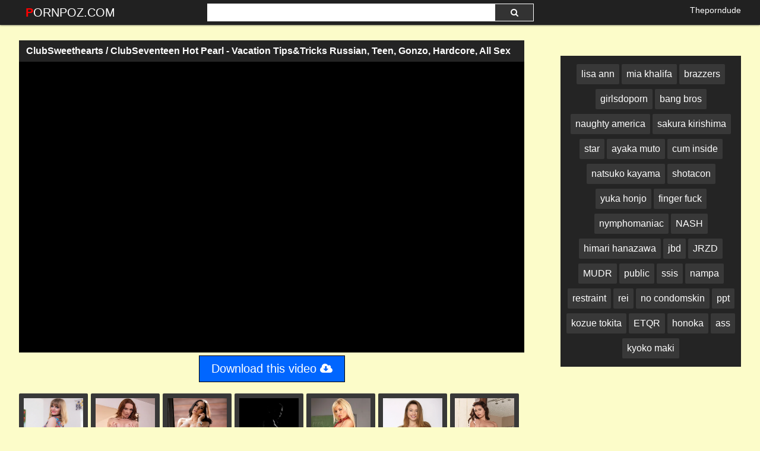

--- FILE ---
content_type: text/html; charset=UTF-8
request_url: https://pornpoz.com/watch/xM6pE5rPaZRnYRwGJ50kERo
body_size: 17720
content:
 <!DOCTYPE html>
<html prefix="og: http://ogp.me/ns# video: http://ogp.me/ns/video# ya: http://webmaster.yandex.ru/vocabularies/">
<head>
<meta charset="utf-8">
<title>ClubSweethearts / ClubSeventeen Hot Pearl - Vacation Tips&Tricks Russian, Teen, Gonzo, Hardcore, All Sex</title>
<meta property="og:locale" content="en_US" />
<link rel="shortcut icon" href="/favicon.png">
<meta property="og:site_name" content="PornPoz.com" />
<meta name="twitter:domain" content="PornPoz.com" />
<meta property="og:image" content="https://i.mycdn.me/getVideoPreview?id=2627045690074&idx=10&type=39&tkn=Jt-rPOGdBoFVeJWJDRTcMU_8U0c&fn=vid_w" />
<meta property="og:description" content="ClubSweethearts / ClubSeventeen Hot Pearl - Vacation Tips&Tricks Russian, Teen, Gonzo, Hardcore, All Sex Full HD 1080p" />
<meta name="description" content="ClubSweethearts / ClubSeventeen Hot Pearl - Vacation Tips&Tricks Russian, Teen, Gonzo, Hardcore, All Sex Full HD 1080p" />
<meta property="og:title" content="ClubSweethearts / ClubSeventeen Hot Pearl - Vacation Tips&Tricks Russian, Teen, Gonzo, Hardcore, All Sex">
<meta property="og:url" content="https://pornpoz.com/watch/xM6pE5rPaZRnYRwGJ50kERo" />
<meta property="og:video" content="https://pornpoz.com/watch/xM6pE5rPaZRnYRwGJ50kERo.mp4" />
<meta property="og:video:secure_url" content="https://pornpoz.com/watch/xM6pE5rPaZRnYRwGJ50kERo.mp4" />
<meta property="og:type" content="video.movie">
<meta property="og:video:type" content="text/html"/>
<meta property="og:video:width" content="1920">
<meta property="og:video:height" content="1080">
<meta property="video:duration" content="971"/>
<meta name="referrer" content="no-referrer-when-downgrade" />
<meta name="viewport" content="width=device-width, initial-scale=1">
<link rel="canonical" href="https://pornpoz.com/watch/xM6pE5rPaZRnYRwGJ50kERo">
<link rel="stylesheet" href="https://pornpoz.com/temp/22/css2.css?ver=1.8">
<link href="https://cdnjs.cloudflare.com/ajax/libs/font-awesome/4.7.0/css/font-awesome.css" rel="stylesheet" type="text/css" />
<script type="text/javascript" src="https://pornpoz.com/cdn/jquery-1.10.2.js"></script>
<script type="text/javascript" src="https://pornpoz.com/cdn/jquery-migrate-1.2.1.min.js"></script>
<style>
.butdown { padding:5px 0; text-align:center}
.butdown b, .butdown a{ display:inline-block; background:#06F; color:#FFF; padding:10px 20px; font-size: 1.4em; border: solid 1px #000}
.suggestions2 {
  background-color: #242424;
  padding:10px
}
.suggestions2 { margin-top:10px}
.suggestions2 a {
  display: inline-block;
  color: #FFF;
  margin: 4px 0;
  padding: 3px 5px;
  border-radius: 2px;
  background: #383838;
  font-size:16px;
  padding:8px;
}
.suggestions2 a:hover { background:#F90}
.suggestions3 { background:none; padding:0}
.suggestions3 div { float:left; margin-right:5px}
.suggestions3 div img { width:100px; display:inline-block; height:120px}
.suggestions3 div a { display:block; width:100px; white-space: nowrap;
  overflow: hidden;
  text-overflow: ellipsis}

.happy-footer-mobile,  .happy-footer, .happy-header-mobile, .happy-under-player { text-align:center}
.siteref { padding-top: 9px; }
@media only screen and (min-width : 750px) {
	.happy-footer-mobile, .happy-header-mobile { display:none}
	
}

@media only screen and (max-width : 750px) {
	.happy-footer { display:none}
.header100, .happy-sidebar { text-align:center}
}
</style>
</head>
<body class="more_thumbs">

<link itemprop="thumbnailUrl" href="https://i.mycdn.me/getVideoPreview?id=2627045690074&idx=10&type=39&tkn=Jt-rPOGdBoFVeJWJDRTcMU_8U0c&fn=vid_w"><meta itemprop="name" content="ClubSweethearts / ClubSeventeen Hot Pearl - Vacation Tips&Tricks Russian, Teen, Gonzo, Hardcore, All Sex" />
<meta itemprop="description" content="ClubSweethearts / ClubSeventeen Hot Pearl - Vacation Tips&Tricks Russian, Teen, Gonzo, Hardcore, All Sex Full HD 1080p" />

<div class="header">
	<div class="container">
		<div class="navbar">
			<div class="logo">
				<a class="h_btn" href="/">PornPoz.com</a>
			</div>
			<div class="search">
					<div class="s_form">
						<input id="intext" class="s_text" type="text" name="story" value="" required>
						<button id="searchsubmit" class="s_btn"><i class="icon-search fa fa-search"></i></button>
					</div>
			</div>
			<div class="menu">
				<a class="search_btn h_btn" href="#"><i class="icon-search fa fa-search"></i></a>
			</div>
                        <div class="siteref"><a target="_blank" href="https://theporndude.com" rel="nofollow" >Theporndude</a></div>
					</div>
	</div>
</div>
<div class="main">
    <div class="container">
    
     			<div class="happy-leadboard">
			<script>
(function(axcai){
var d = document,
    s = d.createElement('script'),
    l = d.scripts[d.scripts.length - 1];
s.settings = axcai || {};
s.src = "\/\/ancient-pipe.com\/b.XZVjsEdBGulP0RYnWPcL\/neKm\/9ZuzZkUzlLkPP\/TmYWzIOCT\/kV5_ORDBARtCN\/jlM\/5ZOwTqkb4JM\/Q_";
s.async = true;
s.referrerPolicy = 'no-referrer-when-downgrade';
l.parentNode.insertBefore(s, l);
})({})
</script>            </div>		
	 
    
<div class="iframvideo"><br><div class="video_info">
    <div class="h_info">
        <div class="l_info">
            <h1>ClubSweethearts / ClubSeventeen Hot Pearl - Vacation Tips&Tricks Russian, Teen, Gonzo, Hardcore, All Sex</h1>
        </div>
    </div>
</div><div class="video_player">
			<div id="player_box"><div id="loadmovies"></div>
						</div>         
		</div>
<div class="butdown"><b>Download</b></div>

<script type="text/javascript">
$(document).ready(function(){
    $.post("https://pornpoz.com/hash-pornpoz",  {"mix":"downvideo",num:'xM6pE5rPaZRnYRwGJ50kERo',"op":"down"}, function(result){
	$('.butdown').html(result);
	});			 
});
</script>
<div class="suggestions2 suggestions3">              
  <div><a href="https://pornpoz.com/video/jenny-diamond"><img src="https://i.imgur.com/Uqi61FS.jpg" data-src="https://i1.wp.com/image-service-ht.project1content.com/0f5/6b2/9ce/a03/4fd/f93/4aa/70c/603/080/fa/model/profile_001.jpg?width=200&aspectRatio=3x4" class="lazyload" /></a><a href="https://pornpoz.com/video/jenny-diamond">jenny diamond</a></div><div><a href="https://pornpoz.com/video/kassondra-raine"><img src="https://i.imgur.com/Uqi61FS.jpg" data-src="https://i0.wp.com/image-service-ht.project1content.com/3ab/806/be9/c4d/4ee/fae/ad2/9bf/663/46d/c7/model/profile_001.jpg?width=200&aspectRatio=3x4" class="lazyload" /></a><a href="https://pornpoz.com/video/kassondra-raine">kassondra raine</a></div><div><a href="https://pornpoz.com/video/tia-cyrus"><img src="https://i.imgur.com/Uqi61FS.jpg" data-src="https://i0.wp.com/image-service-ht.project1content.com/634/5aa/94a/f75/49f/e90/c9a/3a4/868/bbd/23/model/profile_001.jpg?width=200&aspectRatio=3x4" class="lazyload" /></a><a href="https://pornpoz.com/video/tia-cyrus">tia cyrus</a></div><div><a href="https://pornpoz.com/video/kelly-surfer"><img src="https://i.imgur.com/Uqi61FS.jpg" data-src="https://i1.wp.com/image-service-ht.project1content.com/f27/f8e/bb8/edc/42b/0b8/a27/bb5/042/a02/87/model/profile_001.jpg?width=200&aspectRatio=3x4" class="lazyload" /></a><a href="https://pornpoz.com/video/kelly-surfer">kelly surfer</a></div><div><a href="https://pornpoz.com/video/donna-bell"><img src="https://i.imgur.com/Uqi61FS.jpg" data-src="https://i0.wp.com/image-service-ht.project1content.com/abd/0ce/065/d67/4c6/c9d/1e2/660/9e3/f42/50/model/profile_001.jpg?width=200&aspectRatio=3x4" class="lazyload" /></a><a href="https://pornpoz.com/video/donna-bell">donna bell</a></div><div><a href="https://pornpoz.com/video/taylor-sands"><img src="https://i.imgur.com/Uqi61FS.jpg" data-src="https://i0.wp.com/image-service-ht.project1content.com/51d/77a/11d/0af/445/1aa/fc2/87a/4b0/67d/61/model/profile_001.jpg?width=200&aspectRatio=3x4" class="lazyload" /></a><a href="https://pornpoz.com/video/taylor-sands">taylor sands</a></div><div><a href="https://pornpoz.com/video/blair-summers"><img src="https://i.imgur.com/Uqi61FS.jpg" data-src="https://i1.wp.com/image-service-ht.project1content.com/567/188/4dd/ed5/4ab/28a/fa5/df3/9f8/166/86/model/profile_001.jpg?width=200&aspectRatio=3x4" class="lazyload" /></a><a href="https://pornpoz.com/video/blair-summers">blair summers</a></div><div><a href="https://pornpoz.com/video/candy-alexa"><img src="https://i.imgur.com/Uqi61FS.jpg" data-src="https://i0.wp.com/image-service-ht.project1content.com/3a3/7af/3a4/2c2/48c/5ac/841/13a/ff9/907/8b/model/profile_001.jpg?width=200&aspectRatio=3x4" class="lazyload" /></a><a href="https://pornpoz.com/video/candy-alexa">candy alexa</a></div>
<div class="clear"></div>
			</div>        
   <div class="clear"></div>     
        </div>
<div class="adsvid">
<script>
(function(gulq){
var d = document,
    s = d.createElement('script'),
    l = d.scripts[d.scripts.length - 1];
s.settings = gulq || {};
s.src = "\/\/ancient-pipe.com\/bXXNVDsJd.GBli0LYcW\/cK\/zePmq9XucZ\/UZllknPbTdYV1\/M\/DFM_2pO\/DBYEtiNLjgUJweMVz-YK4LNTwK";
s.async = true;
s.referrerPolicy = 'no-referrer-when-downgrade';
l.parentNode.insertBefore(s, l);
})({})
</script> <br>
 
 <div class="suggestions2">
				<a href="/video/lisa-ann">lisa ann</a>
				<a href="/video/mia-khalifa">mia khalifa</a>
				<a href="/video/brazzers">brazzers</a>
                <a href="/video/girlsdoporn">girlsdoporn</a>
                <a href="/video/bangbros">bang bros</a>
                <a href="/video/naughty-america">naughty america</a>
                
                <a href="https://pornpoz.com/video/sakura-kirishima">sakura kirishima</a> <a href="https://pornpoz.com/video/star">star</a> <a href="https://pornpoz.com/video/ayaka-muto">ayaka muto</a> <a href="https://pornpoz.com/video/cum-inside">cum inside</a> <a href="https://pornpoz.com/video/natsuko-kayama">natsuko kayama</a> <a href="https://pornpoz.com/video/shotacon">shotacon</a> <a href="https://pornpoz.com/video/yuka-honjo">yuka honjo</a> <a href="https://pornpoz.com/video/finger-fuck">finger fuck</a> <a href="https://pornpoz.com/video/nymphomaniac">nymphomaniac</a> <a href="https://pornpoz.com/video/nash">NASH</a> <a href="https://pornpoz.com/video/himari-hanazawa">himari hanazawa</a> <a href="https://pornpoz.com/video/jbd">jbd</a> <a href="https://pornpoz.com/video/jrzd">JRZD</a> <a href="https://pornpoz.com/video/mudr">MUDR</a> <a href="https://pornpoz.com/video/public">public</a> <a href="https://pornpoz.com/video/ssis">ssis</a> <a href="https://pornpoz.com/video/nampa">nampa</a> <a href="https://pornpoz.com/video/restraint">restraint</a> <a href="https://pornpoz.com/video/rei">rei</a> <a href="https://pornpoz.com/video/no-condomskin">no condomskin</a> <a href="https://pornpoz.com/video/ppt">ppt</a> <a href="https://pornpoz.com/video/kozue-tokita">kozue tokita</a> <a href="https://pornpoz.com/video/etqr">ETQR</a> <a href="https://pornpoz.com/video/honoka">honoka</a> <a href="https://pornpoz.com/video/ass">ass</a> <a href="https://pornpoz.com/video/kyoko-maki">kyoko maki</a> 			</div>
 </div>
<div class="clear"></div>
            
<div class="c_title"><i class="fa fa-video-camera" aria-hidden="true"></i> Related <span>videos</span></div>
<div class="box">
<div class="list_videos" id="list_videos">
<div class="item">
<a href="/watch/xgRPorab7Z6Z2WO73KYAkWG">
	<div class="i_img">
		<img src="https://i.imgur.com/7WU1qxN.png" data-src="https://i.mycdn.me/getVideoPreview?id=8956911356552&idx=8&type=39&tkn=B9ktzLNR7FxuC0fUHRo4c0PGNm0&fn=vid_l" class="lazyload" alt="NikitaBellucci 21Sextury - anal minet superminet AssholeFever, French Annals of Lovemaking (Anal Swallow Gagging)">
<i class="hd_mark">1080p</i>
		<div class="m_time"><i class="fa fa-clock-o"></i> 29:16</div>
	</div>
	<div class="i_info">
		<div class="title">NikitaBellucci 21Sextury - anal minet superminet AssholeFever, French Annals of Lovemaking (Anal Swallow Gagging)</div>
	</div>
</a>
</div>
<div class="item">
<a href="/watch/xGd6N3K14ERQrWZnob9wqWO">
	<div class="i_img">
		<img src="https://i.imgur.com/7WU1qxN.png" data-src="https://i.mycdn.me/getVideoPreview?id=869444291182&idx=1&type=39&tkn=5a0S1usIif85HQ0tduee05aX7Mo&fn=vid_l" class="lazyload" alt="Kitty Jane, Candy Waist - Sexy Duet - 21Sextury">
<i class="hd_mark">720p</i>
		<div class="m_time"><i class="fa fa-clock-o"></i> 22:15</div>
	</div>
	<div class="i_info">
		<div class="title">Kitty Jane, Candy Waist - Sexy Duet - 21Sextury</div>
	</div>
</a>
</div>
<div class="item">
<a href="/watch/x0oRrvadpZR3N6j8J2looDe">
	<div class="i_img">
		<img src="https://i.imgur.com/7WU1qxN.png" data-src="https://sun9-44.userapi.com/c633224/v633224395/35111/4KULStCx_P0.jpg" class="lazyload" alt="21Sextury_ Aletta Ocean">
<i class="hd_mark">720p</i>
		<div class="m_time"><i class="fa fa-clock-o"></i> 23:59</div>
	</div>
	<div class="i_info">
		<div class="title">21Sextury_ Aletta Ocean</div>
	</div>
</a>
</div>
<div class="item">
<a href="/watch/yPRY2kpVmDrkDGELylpK61">
	<div class="i_img">
		<img src="https://i.imgur.com/7WU1qxN.png" data-src="https://i.mycdn.me/getVideoPreview?id=711018744386&idx=1&type=39&tkn=lWFeXeHK5PQSifE4H9kiJAN5lTc&fn=vid_l" class="lazyload" alt="21Sextury - Henessy - All Hail For Henessy (HD 1080p)">
<i class="hd_mark">720p</i>
		<div class="m_time"><i class="fa fa-clock-o"></i> 25:18</div>
	</div>
	<div class="i_info">
		<div class="title">21Sextury - Henessy - All Hail For Henessy (HD 1080p)</div>
	</div>
</a>
</div>
<div class="item">
<a href="/watch/xer6VNozjr6mpDndmd1bE6B">
	<div class="i_img">
		<img src="https://i.imgur.com/7WU1qxN.png" data-src="https://i.mycdn.me/getVideoPreview?id=890339789552&idx=6&type=39&tkn=1EGTz2hFfMzClFMWQU6FzC7zv4A&fn=vid_l" class="lazyload" alt="21Naturals.com-21Sextury.com- Layla Sin - Joyful Life (2015) HD">
<i class="hd_mark">720p</i>
		<div class="m_time"><i class="fa fa-clock-o"></i> 20:11</div>
	</div>
	<div class="i_info">
		<div class="title">21Naturals.com-21Sextury.com- Layla Sin - Joyful Life (2015) HD</div>
	</div>
</a>
</div>
<div class="item">
<a href="/watch/xjWBbyBa8wWeoRrZ8G344R3">
	<div class="i_img">
		<img src="https://i.imgur.com/7WU1qxN.png" data-src="https://i.mycdn.me/getVideoPreview?id=6703157086832&idx=1&type=39&tkn=5i3I-81uQTBDXmw6g_CEa7O-hds&fn=vid_l" class="lazyload" alt="[21Sextury] Leya Desantis - Gifts For Her">
<i class="hd_mark">1080p</i>
		<div class="m_time"><i class="fa fa-clock-o"></i> 36:01</div>
	</div>
	<div class="i_info">
		<div class="title">[21Sextury] Leya Desantis - Gifts For Her</div>
	</div>
</a>
</div>
<div class="item">
<a href="/watch/oR0JgkOLOW5oW0JlNlNKR5">
	<div class="i_img">
		<img src="https://i.imgur.com/7WU1qxN.png" data-src="https://i.mycdn.me/getVideoPreview?id=757025737227&idx=0&type=39&tkn=1CsdF9Gii6zy6R01CBWkrXn5ni0&fn=vid_l" class="lazyload" alt="21Sextury - Chelsey Lanette - Windmills, Tulips... DP">
<i class="hd_mark">720p</i>
		<div class="m_time"><i class="fa fa-clock-o"></i> 31:15</div>
	</div>
	<div class="i_info">
		<div class="title">21Sextury - Chelsey Lanette - Windmills, Tulips... DP</div>
	</div>
</a>
</div>
<div class="item">
<a href="/watch/xgRPorab7Z6ZMDAJ8wqZKWZ">
	<div class="i_img">
		<img src="https://i.imgur.com/7WU1qxN.png" data-src="https://i.mycdn.me/getVideoPreview?id=6330517883575&idx=5&type=39&tkn=jiMxRicBk6CqWOYttBPjXxJ7KDw&fn=vid_l" class="lazyload" alt="NikitaBellucci 21Sextury - anal WMW minet AllSex DPFanatics, Nikitas DP Fantasy (Swallow)">
<i class="hd_mark">1080p</i>
		<div class="m_time"><i class="fa fa-clock-o"></i> 34:10</div>
	</div>
	<div class="i_info">
		<div class="title">NikitaBellucci 21Sextury - anal WMW minet AllSex DPFanatics, Nikitas DP Fantasy (Swallow)</div>
	</div>
</a>
</div>
<div class="item">
<a href="/watch/x4OD191rlLD3LRov9bMZ76A">
	<div class="i_img">
		<img src="https://i.imgur.com/7WU1qxN.png" data-src="https://i.mycdn.me/getVideoPreview?id=808038697704&idx=12&type=39&tkn=bLvVed6hTebbSZmLR-qw0QkSDY8&fn=vid_l" class="lazyload" alt="21Sextury - Lily Lamour">
<i class="hd_mark">720p</i>
		<div class="m_time"><i class="fa fa-clock-o"></i> 29:52</div>
	</div>
	<div class="i_info">
		<div class="title">21Sextury - Lily Lamour</div>
	</div>
</a>
</div>
<div class="item">
<a href="/watch/xPGDarNgrBW9N69k7JdBpDO">
	<div class="i_img">
		<img src="https://i.imgur.com/7WU1qxN.png" data-src="https://i.mycdn.me/getVideoPreview?id=7286424079020&idx=3&type=39&tkn=2iqSbVl0kBDcWhbEdtNZEQaVpKQ&fn=vid_l" class="lazyload" alt="21Sextury AssHoleFever - Bailee">
<i class="hd_mark">720p</i>
		<div class="m_time"><i class="fa fa-clock-o"></i> 22:55</div>
	</div>
	<div class="i_info">
		<div class="title">21Sextury AssHoleFever - Bailee</div>
	</div>
</a>
</div>
<div class="item">
<a href="/watch/jRBe2obZK6e2WOoVewZ5WG">
	<div class="i_img">
		<img src="https://i.imgur.com/7WU1qxN.png" data-src="https://i.mycdn.me/getVideoPreview?id=7110513658396&idx=2&type=39&tkn=usrVOhWy7DTbmX3vW6-nLe2Di1U&fn=vid_l" class="lazyload" alt="Kitty Jane, Aika - FF [ClubSandy-21Sextury] [720]">
<i class="hd_mark">720p</i>
		<div class="m_time"><i class="fa fa-clock-o"></i> 24:27</div>
	</div>
	<div class="i_info">
		<div class="title">Kitty Jane, Aika - FF [ClubSandy-21Sextury] [720]</div>
	</div>
</a>
</div>
<div class="item">
<a href="/watch/x0oRrBdjjYR3YWwl3ZzkY6o">
	<div class="i_img">
		<img src="https://i.imgur.com/7WU1qxN.png" data-src="https://i.mycdn.me/getVideoPreview?id=7454519331407&idx=1&type=39&tkn=O2zMt48J_yZxvl_DtCxeTCAunqk&fn=vid_l" class="lazyload" alt="21sextury: Donna Bell - Anal Date">
<i class="hd_mark">720p</i>
		<div class="m_time"><i class="fa fa-clock-o"></i> 20:32</div>
	</div>
	<div class="i_info">
		<div class="title">21sextury: Donna Bell - Anal Date</div>
	</div>
</a>
</div>
<div class="item">
<a href="/watch/xyPWYMNAneWrrW40qnnazWB">
	<div class="i_img">
		<img src="https://i.imgur.com/7WU1qxN.png" data-src="https://i.mycdn.me/getVideoPreview?id=720493415165&idx=8&type=39&tkn=Qimx6OHUlnLMXKvNM_KVqixN0dM&fn=vid_l" class="lazyload" alt="21sextury - Sandy Egerhazi - Pin-up Craze">
<i class="hd_mark">720p</i>
		<div class="m_time"><i class="fa fa-clock-o"></i> 15:51</div>
	</div>
	<div class="i_info">
		<div class="title">21sextury - Sandy Egerhazi - Pin-up Craze</div>
	</div>
</a>
</div>
<div class="item">
<a href="/watch/r6VQL1E3dWmGDabe248GW9">
	<div class="i_img">
		<img src="https://i.imgur.com/7WU1qxN.png" data-src="https://i.mycdn.me/getVideoPreview?id=6965971454593&idx=11&type=39&tkn=oasiSAEkFn6_T7SewxuBwUC__Vs&fn=vid_l" class="lazyload" alt="21Sextury - Zafira, Chintia Doll (aka Cinthia Doll)">
<i class="hd_mark">720p</i>
		<div class="m_time"><i class="fa fa-clock-o"></i> 23:03</div>
	</div>
	<div class="i_info">
		<div class="title">21Sextury - Zafira, Chintia Doll (aka Cinthia Doll)</div>
	</div>
</a>
</div>
<div class="item">
<a href="/watch/x7M6pJjPZdDnLDkM7M0rd6v">
	<div class="i_img">
		<img src="https://i.imgur.com/7WU1qxN.png" data-src="https://i.mycdn.me/getVideoPreview?id=7310827457234&idx=10&type=39&tkn=7briN5uPW8xxZuzd_8ui1RyeAas&fn=vid_l" class="lazyload" alt="21Sextury - Alexis Brill">
<i class="hd_mark">720p</i>
		<div class="m_time"><i class="fa fa-clock-o"></i> 18:26</div>
	</div>
	<div class="i_info">
		<div class="title">21Sextury - Alexis Brill</div>
	</div>
</a>
</div>
<div class="item">
<a href="/watch/xM2WO5kpvgRGYWwlpEegK6o">
	<div class="i_img">
		<img src="https://i.imgur.com/7WU1qxN.png" data-src="https://sun9-66.userapi.com/c625421/v625421488/31983/yJezdG4gW7w.jpg" class="lazyload" alt="Порно.Sex.21Sextury Angelica Heart http: vk.com/porn__industry">
<i class="hd_mark">720p</i>
		<div class="m_time"><i class="fa fa-clock-o"></i> 26:04</div>
	</div>
	<div class="i_info">
		<div class="title">Порно.Sex.21Sextury Angelica Heart http: vk.com/porn__industry</div>
	</div>
</a>
</div>
<div class="item">
<a href="/watch/x2N69ParYwWO2WbkG2Jre6a">
	<div class="i_img">
		<img src="https://i.imgur.com/7WU1qxN.png" data-src="https://i.mycdn.me/getVideoPreview?id=691729533602&idx=2&type=39&tkn=JtpPJKKmfkNVAQZaUIQSMzK4_rY&fn=vid_l" class="lazyload" alt="21Sextury - Chloe Delaure - Go-goo">
<i class="hd_mark">720p</i>
		<div class="m_time"><i class="fa fa-clock-o"></i> 25:49</div>
	</div>
	<div class="i_info">
		<div class="title">21Sextury - Chloe Delaure - Go-goo</div>
	</div>
</a>
</div>
<div class="item">
<a href="/watch/gRPodBwAo6ZdDNlQ0d8k6Q">
	<div class="i_img">
		<img src="https://i.imgur.com/7WU1qxN.png" data-src="https://i.mycdn.me/getVideoPreview?id=7309831178807&idx=2&type=39&tkn=zn4ie7eWcKqPamN73XG6oTUec9g&fn=vid_l" class="lazyload" alt="21SEXTURY">
<i class="hd_mark">720p</i>
		<div class="m_time"><i class="fa fa-clock-o"></i> 18:11</div>
	</div>
	<div class="i_info">
		<div class="title">21SEXTURY</div>
	</div>
</a>
</div>
<div class="item">
<a href="/watch/xdRJLBQyBOWNrRZqBbqq36O">
	<div class="i_img">
		<img src="https://i.imgur.com/7WU1qxN.png" data-src="https://sun9-57.userapi.com/h1BzLAz0qT-f_PY7aWJAqL1Ic7lBZCU3q_FvKg/4mrOImEjnwU.jpg" class="lazyload" alt="Alyssa Reece - Office Affair [21Sextury] (1080p, Anal, Blowjob, Deepthroat, Big Dick, Cumshot, Fingering, Brunette, New Porn)">
<i class="hd_mark">1080p</i>
		<div class="m_time"><i class="fa fa-clock-o"></i> 20:28</div>
	</div>
	<div class="i_info">
		<div class="title">Alyssa Reece - Office Affair [21Sextury] (1080p, Anal, Blowjob, Deepthroat, Big Dick, Cumshot, Fingering, Brunette, New Porn)</div>
	</div>
</a>
</div>
<div class="item">
<a href="/watch/x9ARK5E3QEWVOR55lYaJzRl">
	<div class="i_img">
		<img src="https://i.imgur.com/7WU1qxN.png" data-src="https://i.mycdn.me/getVideoPreview?id=6921434958587&idx=6&type=39&tkn=U85_YAJLEOdVp7xULpnOQqWXaKk&fn=vid_l" class="lazyload" alt="[ClubSandy.com / 21Sextury.com] Breanne Benson (Kinky Appetizer / v100972) [16.09.2012 г., Masturbation, Natural Tits, 720p]">
<i class="hd_mark">720p</i>
		<div class="m_time"><i class="fa fa-clock-o"></i> 15:31</div>
	</div>
	<div class="i_info">
		<div class="title">[ClubSandy.com / 21Sextury.com] Breanne Benson (Kinky Appetizer / v100972) [16.09.2012 г., Masturbation, Natural Tits, 720p]</div>
	</div>
</a>
</div>
<div class="item">
<a href="/watch/xdWJLgLmdeRNL6qZdeZ0YRz">
	<div class="i_img">
		<img src="https://i.imgur.com/7WU1qxN.png" data-src="https://sun9-87.userapi.com/c841438/v841438192/2e0bd/Z_O7t4JBfeg.jpg" class="lazyload" alt="Cecilia Scott [21Sextury_Fuck_Anal_Porn_Ass_Blowjob_Tits_Milf_Sex_Booty_Brazzers_Babes_Boobs_Cumshot_Handjob_Skeet]">
<i class="hd_mark">720p</i>
		<div class="m_time"><i class="fa fa-clock-o"></i> 27:27</div>
	</div>
	<div class="i_info">
		<div class="title">Cecilia Scott [21Sextury_Fuck_Anal_Porn_Ass_Blowjob_Tits_Milf_Sex_Booty_Brazzers_Babes_Boobs_Cumshot_Handjob_Skeet]</div>
	</div>
</a>
</div>
<div class="item">
<a href="/watch/xr6VQ0GOdAWmrR4k4ZwOP6B">
	<div class="i_img">
		<img src="https://i.imgur.com/7WU1qxN.png" data-src="https://sun9-70.userapi.com/rPGDHwaD-JvFvWsJHg1usNKK222_xF1d2tVGKQ/V491SlirFtQ.jpg" class="lazyload" alt="21Sextury Monster Cocks Vs. Horny Petites COMP">
<i class="hd_mark">1080p</i>
		<div class="m_time"><i class="fa fa-clock-o"></i> 30:32</div>
	</div>
	<div class="i_info">
		<div class="title">21Sextury Monster Cocks Vs. Horny Petites COMP</div>
	</div>
</a>
</div>
<div class="item">
<a href="/watch/xkLDqGkkmO6z96zOPpnr3RJ">
	<div class="i_img">
		<img src="https://i.imgur.com/7WU1qxN.png" data-src="https://i.mycdn.me/getVideoPreview?id=719580170851&idx=0&type=39&tkn=9Ka9dLWa-taGZi9uQoWa4ruucTY&fn=vid_l" class="lazyload" alt="21Sextury - Blue Angel & Yoha - Fun With Yoha">
<i class="hd_mark">720p</i>
		<div class="m_time"><i class="fa fa-clock-o"></i> 23:42</div>
	</div>
	<div class="i_info">
		<div class="title">21Sextury - Blue Angel & Yoha - Fun With Yoha</div>
	</div>
</a>
</div>
<div class="item">
<a href="/watch/OW558nbpGWlMDpE7EwYkWn">
	<div class="i_img">
		<img src="https://i.imgur.com/7WU1qxN.png" data-src="https://i.mycdn.me/getVideoPreview?id=1075165727378&idx=8&type=39&tkn=aNR2ZGC09FDrGyyGZUgX2VxXtBI&fn=vid_l" class="lazyload" alt="21sextury_foot fetish">
<i class="hd_mark">720p</i>
		<div class="m_time"><i class="fa fa-clock-o"></i> 35:05</div>
	</div>
	<div class="i_info">
		<div class="title">21sextury_foot fetish</div>
	</div>
</a>
</div>
<div class="item">
<a href="/watch/PRYOrpoN4WrLRov9jjZ96A">
	<div class="i_img">
		<img src="https://i.imgur.com/7WU1qxN.png" data-src="https://i.mycdn.me/getVideoPreview?id=738995997350&idx=7&type=39&tkn=dcSbIvAt-YwKyMF8JzsbDNvQL54&fn=vid_l" class="lazyload" alt="21Sextury - Sandy, Jayden Jaymes, Kendall Karson(720)">
<i class="hd_mark">720p</i>
		<div class="m_time"><i class="fa fa-clock-o"></i> 19:22</div>
	</div>
	<div class="i_info">
		<div class="title">21Sextury - Sandy, Jayden Jaymes, Kendall Karson(720)</div>
	</div>
</a>
</div>
<div class="item">
<a href="/watch/xnkWe8AoPKD9oW8JqPKOYRb">
	<div class="i_img">
		<img src="https://i.imgur.com/7WU1qxN.png" data-src="https://i.mycdn.me/getVideoPreview?id=8701727935068&idx=15&type=39&tkn=m4zUk4j6zYnL5qZg_v4MLJATrVI&fn=vid_l" class="lazyload" alt="21Sextury - Puma Swede (Secrets under the shower) (2012) HD 1080p">
<i class="hd_mark">720p</i>
		<div class="m_time"><i class="fa fa-clock-o"></i> 20:51</div>
	</div>
	<div class="i_info">
		<div class="title">21Sextury - Puma Swede (Secrets under the shower) (2012) HD 1080p</div>
	</div>
</a>
</div>
<div class="item">
<a href="/watch/xgRPorab7Z6ZoRrZ8Gnq4R3">
	<div class="i_img">
		<img src="https://i.imgur.com/7WU1qxN.png" data-src="https://i.mycdn.me/getVideoPreview?id=9303227828910&idx=6&type=39&tkn=SBwKyjhDmcztUTcpRlAJxrQa9DE&fn=vid_l" class="lazyload" alt="NikitaBellucci 21Sextury - anal WMW minet AllSex 2015.11.10 - - DPFanatics, The Moment She Dreamed About (DP Swallow)">
<i class="hd_mark">1080p</i>
		<div class="m_time"><i class="fa fa-clock-o"></i> 34:10</div>
	</div>
	<div class="i_info">
		<div class="title">NikitaBellucci 21Sextury - anal WMW minet AllSex 2015.11.10 - - DPFanatics, The Moment She Dreamed About (DP Swallow)</div>
	</div>
</a>
</div>
<div class="item">
<a href="/watch/kReZdEKpKD9oR0Jl2KYNW5">
	<div class="i_img">
		<img src="https://i.imgur.com/7WU1qxN.png" data-src="https://i.mycdn.me/getVideoPreview?id=6966100953729&idx=4&type=39&tkn=m609C5EHSaHyydYTqLU80EAFJH8&fn=vid_l" class="lazyload" alt="21Sextury - Jayden Jaymes">
<i class="hd_mark">720p</i>
		<div class="m_time"><i class="fa fa-clock-o"></i> 25:11</div>
	</div>
	<div class="i_info">
		<div class="title">21Sextury - Jayden Jaymes</div>
	</div>
</a>
</div>
<div class="item">
<a href="/watch/xnkWe8AoPKD9kDGEYVBbJ61">
	<div class="i_img">
		<img src="https://i.imgur.com/7WU1qxN.png" data-src="https://i.mycdn.me/getVideoPreview?id=1028949805688&idx=11&type=39&tkn=_inwacxHOVLPN4BOsNtDf0Vq3uw&fn=vid_l" class="lazyload" alt="21Sextury / Cutiesgalore - Daysie (v71118 / 09.07.10)">
<i class="hd_mark">720p</i>
		<div class="m_time"><i class="fa fa-clock-o"></i> 21:47</div>
	</div>
	<div class="i_info">
		<div class="title">21Sextury / Cutiesgalore - Daysie (v71118 / 09.07.10)</div>
	</div>
</a>
</div>
<div class="item">
<a href="/watch/xdWJLgLmdeRN9DzwdQwkvWJ">
	<div class="i_img">
		<img src="https://i.imgur.com/7WU1qxN.png" data-src="https://sun9-21.userapi.com/c840328/v840328284/1f1c9/mV6XMWGcTC4.jpg" class="lazyload" alt="Helena Valentine [21Sextury_Fuck_Anal_Porn_Ass_Blowjob_Tits_Milf_Sex_Booty_Brazzers_Babes_Boobs_Cumshot_Handjob_Skeet]">
<i class="hd_mark">720p</i>
		<div class="m_time"><i class="fa fa-clock-o"></i> 25:33</div>
	</div>
	<div class="i_info">
		<div class="title">Helena Valentine [21Sextury_Fuck_Anal_Porn_Ass_Blowjob_Tits_Milf_Sex_Booty_Brazzers_Babes_Boobs_Cumshot_Handjob_Skeet]</div>
	</div>
</a>
</div>
<div class="item">
<a href="/watch/rLDkq1z9Q6v2Rbkglqb7Da">
	<div class="i_img">
		<img src="https://i.imgur.com/7WU1qxN.png" data-src="https://i.mycdn.me/getVideoPreview?id=971190241819&idx=0&type=39&tkn=LTyu2NUqK6w7BRyxAzhqL6Viols&fn=vid_l" class="lazyload" alt="21SEXTURY(DP Перегрузки)">
<i class="hd_mark">720p</i>
		<div class="m_time"><i class="fa fa-clock-o"></i> 27:59</div>
	</div>
	<div class="i_info">
		<div class="title">21SEXTURY(DP Перегрузки)</div>
	</div>
</a>
</div>
<div class="item">
<a href="/watch/x2N69ParYwWOLRovlbyaP6A">
	<div class="i_img">
		<img src="https://i.imgur.com/7WU1qxN.png" data-src="https://i.mycdn.me/getVideoPreview?id=683490282017&idx=8&type=39&tkn=tqkPjBCwZ_tt2J1NCf7wKc5fkgo&fn=vid_l" class="lazyload" alt="21Sextury - Eva Strauss - Natural Beauty">
<i class="hd_mark">720p</i>
		<div class="m_time"><i class="fa fa-clock-o"></i> 15:49</div>
	</div>
	<div class="i_info">
		<div class="title">21Sextury - Eva Strauss - Natural Beauty</div>
	</div>
</a>
</div>
<div class="item">
<a href="/watch/LR2YL4pw16g7DddbAz7zDb">
	<div class="i_img">
		<img src="https://i.imgur.com/7WU1qxN.png" data-src="https://i.mycdn.me/getVideoPreview?id=720493415165&idx=8&type=39&tkn=Qimx6OHUlnLMXKvNM_KVqixN0dM&fn=vid_l" class="lazyload" alt="21sextury - Sandy Egerhazi - Pin-up Craze">
<i class="hd_mark">720p</i>
		<div class="m_time"><i class="fa fa-clock-o"></i> 15:51</div>
	</div>
	<div class="i_info">
		<div class="title">21sextury - Sandy Egerhazi - Pin-up Craze</div>
	</div>
</a>
</div>
<div class="item">
<a href="/watch/xrYWw2a1rADodWJL0jMeZRN">
	<div class="i_img">
		<img src="https://i.imgur.com/7WU1qxN.png" data-src="https://i.mycdn.me/getVideoPreview?id=7090479630909&idx=5&type=39&tkn=WRz6rEgDDf5qq9p2pXK9UUEupg0&fn=vid_l" class="lazyload" alt="21sextury_ Asa Akira">
<i class="hd_mark">720p</i>
		<div class="m_time"><i class="fa fa-clock-o"></i> 25:35</div>
	</div>
	<div class="i_info">
		<div class="title">21sextury_ Asa Akira</div>
	</div>
</a>
</div>
<div class="item">
<a href="/watch/kNDmp10okR5ZDQw2q9LV6d">
	<div class="i_img">
		<img src="https://i.imgur.com/7WU1qxN.png" data-src="https://i.mycdn.me/getVideoPreview?id=758561376967&idx=6&type=39&tkn=ffrT9rXky3VUko-kqOSw1UeXjuU&fn=vid_l" class="lazyload" alt="Tina Hot - MMF [AssРoleFever-21Sextury] [720]">
<i class="hd_mark">720p</i>
		<div class="m_time"><i class="fa fa-clock-o"></i> 20:29</div>
	</div>
	<div class="i_info">
		<div class="title">Tina Hot - MMF [AssРoleFever-21Sextury] [720]</div>
	</div>
</a>
</div>
<div class="item">
<a href="/watch/9WLQ7jk1A6BN6mKnwljrD5">
	<div class="i_img">
		<img src="https://i.imgur.com/7WU1qxN.png" data-src="https://i.mycdn.me/getVideoPreview?id=905617214196&idx=3&type=39&tkn=f-uQsuzu37CAyet1IwjmMpTvfkY&fn=vid_l" class="lazyload" alt="21Sextury | Christen Courtney & Angel Blade">
<i class="hd_mark">720p</i>
		<div class="m_time"><i class="fa fa-clock-o"></i> 22:43</div>
	</div>
	<div class="i_info">
		<div class="title">21Sextury | Christen Courtney & Angel Blade</div>
	</div>
</a>
</div>
<div class="item">
<a href="/watch/xgRPorab7Z6ZLDkKJn4EKDv">
	<div class="i_img">
		<img src="https://i.imgur.com/7WU1qxN.png" data-src="https://i.mycdn.me/getVideoPreview?id=8948741114442&idx=14&type=39&tkn=SXir-Od_Dx-uP8gf6eV8S7v1Lzo&fn=vid_l" class="lazyload" alt="NikitaBellucci 21Sextury - anal superminet sperma minet AssholeFever, The Champion Fucks (Anal)">
<i class="hd_mark">1080p</i>
		<div class="m_time"><i class="fa fa-clock-o"></i> 19:07</div>
	</div>
	<div class="i_info">
		<div class="title">NikitaBellucci 21Sextury - anal superminet sperma minet AssholeFever, The Champion Fucks (Anal)</div>
	</div>
</a>
</div>
<div class="item">
<a href="/watch/xdRJLBQyBOWNYWwGJ5GK2Wo">
	<div class="i_img">
		<img src="https://i.imgur.com/7WU1qxN.png" data-src="https://sun9-83.userapi.com/xqd84blD1dS0lg9rqqfVSILsM1bKnAlh7-R86A/yUEXj239Goo.jpg" class="lazyload" alt="Eveline Dellai - What The Winner Gets [21Sextury](1080p, Anal, Rimming, Big Cock, Teen, Deepthroat, Hardcore, Cumshot, New Porn)">
<i class="hd_mark">1080p</i>
		<div class="m_time"><i class="fa fa-clock-o"></i> 27:35</div>
	</div>
	<div class="i_info">
		<div class="title">Eveline Dellai - What The Winner Gets [21Sextury](1080p, Anal, Rimming, Big Cock, Teen, Deepthroat, Hardcore, Cumshot, New Porn)</div>
	</div>
</a>
</div>
<div class="item">
<a href="/watch/x2N69ParYwWOLDq3l015Y6z">
	<div class="i_img">
		<img src="https://i.imgur.com/7WU1qxN.png" data-src="https://i.mycdn.me/getVideoPreview?id=724283689692&idx=5&type=39&tkn=EQcDH0-rzROYegpktDP7M6W1gW4&fn=vid_l" class="lazyload" alt="21Sextury - Krissy Lynn - Present For Wifey">
<i class="hd_mark">720p</i>
		<div class="m_time"><i class="fa fa-clock-o"></i> 25:04</div>
	</div>
	<div class="i_info">
		<div class="title">21Sextury - Krissy Lynn - Present For Wifey</div>
	</div>
</a>
</div>
<div class="item">
<a href="/watch/96zOmEYG7RJLR2Yp0KVy6g">
	<div class="i_img">
		<img src="https://i.imgur.com/7WU1qxN.png" data-src="https://i.mycdn.me/getVideoPreview?id=7127507929785&idx=1&type=39&tkn=yhMPYOA0PszFeRXni2h3jnuamAQ&fn=vid_l" class="lazyload" alt="21Sextury - Black Angelika">
<i class="hd_mark">720p</i>
		<div class="m_time"><i class="fa fa-clock-o"></i> 19:00</div>
	</div>
	<div class="i_info">
		<div class="title">21Sextury - Black Angelika</div>
	</div>
</a>
</div>
<div class="item">
<a href="/watch/xvrRZgM7ZMDOG6abgM2qER9">
	<div class="i_img">
		<img src="https://i.imgur.com/7WU1qxN.png" data-src="https://i.mycdn.me/getVideoPreview?id=7486953359889&idx=15&type=39&tkn=baoBswJ6IlHC6bcFVZdjqjm_L5k&fn=vid_l" class="lazyload" alt="21Sextury - Victoria Blaze">
<i class="hd_mark">720p</i>
		<div class="m_time"><i class="fa fa-clock-o"></i> 20:07</div>
	</div>
	<div class="i_info">
		<div class="title">21Sextury - Victoria Blaze</div>
	</div>
</a>
</div>
<div class="item">
<a href="/watch/xMdREpmdGp6kOR55qjraARl">
	<div class="i_img">
		<img src="https://i.imgur.com/7WU1qxN.png" data-src="https://sun9-13.userapi.com/c627623/v627623972/7821/E6lIKH0yruM.jpg" class="lazyload" alt="21Sextury.com- Cindy Carson">
<i class="hd_mark">720p</i>
		<div class="m_time"><i class="fa fa-clock-o"></i> 23:13</div>
	</div>
	<div class="i_info">
		<div class="title">21Sextury.com- Cindy Carson</div>
	</div>
</a>
</div>
<div class="item">
<a href="/watch/QOW5eMJ0zWljWBblG3jbWe">
	<div class="i_img">
		<img src="https://i.imgur.com/7WU1qxN.png" data-src="https://i.mycdn.me/getVideoPreview?id=7017498675846&idx=4&type=39&tkn=2WgoIN1fqapaZhiDCd3Zdp44GHs&fn=vid_l" class="lazyload" alt="21Sextury - Maria">
<i class="hd_mark">720p</i>
		<div class="m_time"><i class="fa fa-clock-o"></i> 28:25</div>
	</div>
	<div class="i_info">
		<div class="title">21Sextury - Maria</div>
	</div>
</a>
</div>
<div class="item">
<a href="/watch/rW40nGNbNWB9WLZqoVGwRB">
	<div class="i_img">
		<img src="https://i.imgur.com/7WU1qxN.png" data-src="https://i.mycdn.me/getVideoPreview?id=7488083397359&idx=1&type=39&tkn=oYEApKR_iiOs3fzqNijHmD-5mE4&fn=vid_l" class="lazyload" alt="21Sextury - Mira">
<i class="hd_mark">720p</i>
		<div class="m_time"><i class="fa fa-clock-o"></i> 19:36</div>
	</div>
	<div class="i_info">
		<div class="title">21Sextury - Mira</div>
	</div>
</a>
</div>
<div class="item">
<a href="/watch/xer6VNozjr6mLR2YwYZLy6g">
	<div class="i_img">
		<img src="https://i.imgur.com/7WU1qxN.png" data-src="https://i.mycdn.me/getVideoPreview?id=799159028270&idx=7&type=39&tkn=jPaHfufdnRWZuJcdA4s9q9Bnik0&fn=vid_l" class="lazyload" alt="ClubSandy.com-21Sextury.com- Delilah Blue, Sasha Sean - The New Masseuse - part 2 (2015) HD">
<i class="hd_mark">720p</i>
		<div class="m_time"><i class="fa fa-clock-o"></i> 18:34</div>
	</div>
	<div class="i_info">
		<div class="title">ClubSandy.com-21Sextury.com- Delilah Blue, Sasha Sean - The New Masseuse - part 2 (2015) HD</div>
	</div>
</a>
</div>
<div class="item">
<a href="/watch/xMZDQJ3GrAWdeRlKJPZA36y">
	<div class="i_img">
		<img src="https://i.imgur.com/7WU1qxN.png" data-src="https://sun9-17.userapi.com/c836628/v836628593/11709/wvD4SGF9Iws.jpg" class="lazyload" alt="Luna Rival, Csoky Ice - Lovely Luna (2016) FullHD 21Sextury">
<i class="hd_mark">720p</i>
		<div class="m_time"><i class="fa fa-clock-o"></i> 32:36</div>
	</div>
	<div class="i_info">
		<div class="title">Luna Rival, Csoky Ice - Lovely Luna (2016) FullHD 21Sextury</div>
	</div>
</a>
</div>
<div class="item">
<a href="/watch/PWYOz2EjrRrkWeZynNgg69">
	<div class="i_img">
		<img src="https://i.imgur.com/7WU1qxN.png" data-src="https://i.mycdn.me/getVideoPreview?id=869444291182&idx=1&type=39&tkn=5a0S1usIif85HQ0tduee05aX7Mo&fn=vid_l" class="lazyload" alt="21Sextury - Kitty Jane, Candy Waist - Sexy Duet - 21Sextury">
<i class="hd_mark">720p</i>
		<div class="m_time"><i class="fa fa-clock-o"></i> 22:15</div>
	</div>
	<div class="i_info">
		<div class="title">21Sextury - Kitty Jane, Candy Waist - Sexy Duet - 21Sextury</div>
	</div>
</a>
</div>
<div class="item">
<a href="/watch/LDkMeOZ9o6vMDpE7rrANWn">
	<div class="i_img">
		<img src="https://i.imgur.com/7WU1qxN.png" data-src="https://i.mycdn.me/getVideoPreview?id=858610731700&idx=3&type=39&tkn=gI1Fs-2RpfoCOa_pBlc1h3iyi48&fn=vid_l" class="lazyload" alt="21Sextury: Emmy - Anal Training">
<i class="hd_mark">720p</i>
		<div class="m_time"><i class="fa fa-clock-o"></i> 31:38</div>
	</div>
	<div class="i_info">
		<div class="title">21Sextury: Emmy - Anal Training</div>
	</div>
</a>
</div>
<div class="item">
<a href="/watch/96zOmEYG7RJOW55aNGlyWl">
	<div class="i_img">
		<img src="https://i.imgur.com/7WU1qxN.png" data-src="https://i.mycdn.me/getVideoPreview?id=866649573908&idx=5&type=39&tkn=16dEKN4FACVTWZdkmSpVnd23850&fn=vid_l" class="lazyload" alt="21Sextury - Ashley Bulgari">
<i class="hd_mark">720p</i>
		<div class="m_time"><i class="fa fa-clock-o"></i> 24:25</div>
	</div>
	<div class="i_info">
		<div class="title">21Sextury - Ashley Bulgari</div>
	</div>
</a>
</div>
<div class="item">
<a href="/watch/xMZ6QE2PM86dkReZyBNm2D9">
	<div class="i_img">
		<img src="https://i.imgur.com/7WU1qxN.png" data-src="https://i.mycdn.me/getVideoPreview?id=815384824438&idx=1&type=39&tkn=ZPPJBqBmX3O5bjpVTCO2llXfIUA&fn=vid_l" class="lazyload" alt="21Sextury - Keisha Grey Porno HD">
<i class="hd_mark">720p</i>
		<div class="m_time"><i class="fa fa-clock-o"></i> 24:45</div>
	</div>
	<div class="i_info">
		<div class="title">21Sextury - Keisha Grey Porno HD</div>
	</div>
</a>
</div>
</div>
<div id="refreshrandom" class="more" data-page="1">Show more<input id="pagenext" type="hidden" value="1"></div>
</div>

<script type="text/javascript">
// movie page
$(document).ready(function(){
	$('#loadmovies').html('<div class="loading"><div class="cssload-container"><div class="cssload-whirlpool"></div></div><span>Loading...</span></div>');
    $.post("https://pornpoz.com/hash-pornpoz",  {"mix":"moviesiframe2",num:'xM6pE5rPaZRnYRwGJ50kERo'}, function(result){
	$('#loadmovies').html(result);
	});			 
});
</script>
<script>
$("#refreshrandom").live("click",function(){
	var bla = $('#pagenext').val();
	$.post("https://pornpoz.com/hash-pornpoz",  {"mix":"video-next","value":"bangbros","page":bla}, function(result){
	var pna = parseInt(bla)+1;
	$('#pagenext').val(pna);
	if(result=="none") { $('#refreshrandom').remove(); }
	$('.list_videos').append(result);
});			 
});
</script>

       
      <div class="c_title"><i class="fa fa-industry" aria-hidden="true"></i> Pornstars</div>
			<div class="suggestions2 suggestions3">              
  <div><a href="https://pornpoz.com/video/kara-nox"><img src="https://i.imgur.com/Uqi61FS.jpg" data-src="https://i3.wp.com/image-service-ht.project1content.com/242/0cf/196/556/4da/9bc/708/2de/0de/12b/d2/model/profile_001.jpg?width=200&aspectRatio=3x4" class="lazyload" /></a><a href="https://pornpoz.com/video/kara-nox">kara nox</a></div><div><a href="https://pornpoz.com/video/kassondra-raine"><img src="https://i.imgur.com/Uqi61FS.jpg" data-src="https://i3.wp.com/image-service-ht.project1content.com/3ab/806/be9/c4d/4ee/fae/ad2/9bf/663/46d/c7/model/profile_001.jpg?width=200&aspectRatio=3x4" class="lazyload" /></a><a href="https://pornpoz.com/video/kassondra-raine">kassondra raine</a></div><div><a href="https://pornpoz.com/video/aryana-adin"><img src="https://i.imgur.com/Uqi61FS.jpg" data-src="https://i2.wp.com/image-service-ht.project1content.com/289/4d2/e87/46b/498/d88/b71/5ba/018/a14/43/model/profile_001.jpg?width=200&aspectRatio=3x4" class="lazyload" /></a><a href="https://pornpoz.com/video/aryana-adin">aryana adin</a></div><div><a href="https://pornpoz.com/video/michelle-lay"><img src="https://i.imgur.com/Uqi61FS.jpg" data-src="https://i2.wp.com/image-service-ht.project1content.com/548/c99/0e0/bfa/4d3/685/cfe/dcd/16e/02f/65/model/profile_001.jpg?width=200&aspectRatio=3x4" class="lazyload" /></a><a href="https://pornpoz.com/video/michelle-lay">michelle lay</a></div><div><a href="https://pornpoz.com/video/felicity-feline"><img src="https://i.imgur.com/Uqi61FS.jpg" data-src="https://i3.wp.com/image-service-ht.project1content.com/4de/3d6/730/dba/4be/889/b65/1b5/1fb/157/0b/model/profile_001.jpg?width=200&aspectRatio=3x4" class="lazyload" /></a><a href="https://pornpoz.com/video/felicity-feline">felicity feline</a></div><div><a href="https://pornpoz.com/video/tana-lea"><img src="https://i.imgur.com/Uqi61FS.jpg" data-src="https://i3.wp.com/image-service-ht.project1content.com/c5a/080/d15/2cc/421/3b0/36d/08a/80c/273/7c/model/profile_001.jpg?width=200&aspectRatio=3x4" class="lazyload" /></a><a href="https://pornpoz.com/video/tana-lea">tana lea</a></div><div><a href="https://pornpoz.com/video/mia-bandini"><img src="https://i.imgur.com/Uqi61FS.jpg" data-src="https://i3.wp.com/image-service-ht.project1content.com/b83/174/363/999/416/78b/8d7/abe/45d/f63/45/model/profile_001.jpg?width=200&aspectRatio=3x4" class="lazyload" /></a><a href="https://pornpoz.com/video/mia-bandini">mia bandini</a></div><div><a href="https://pornpoz.com/video/donna-bell"><img src="https://i.imgur.com/Uqi61FS.jpg" data-src="https://i2.wp.com/image-service-ht.project1content.com/abd/0ce/065/d67/4c6/c9d/1e2/660/9e3/f42/50/model/profile_001.jpg?width=200&aspectRatio=3x4" class="lazyload" /></a><a href="https://pornpoz.com/video/donna-bell">donna bell</a></div><div><a href="https://pornpoz.com/video/alice-pink"><img src="https://i.imgur.com/Uqi61FS.jpg" data-src="https://i3.wp.com/image-service-ht.project1content.com/d92/b86/ee1/949/4a4/38f/251/6aa/28a/aa1/0e/model/profile_001.jpg?width=200&aspectRatio=3x4" class="lazyload" /></a><a href="https://pornpoz.com/video/alice-pink">alice pink</a></div><div><a href="https://pornpoz.com/video/taylor-sands"><img src="https://i.imgur.com/Uqi61FS.jpg" data-src="https://i3.wp.com/image-service-ht.project1content.com/51d/77a/11d/0af/445/1aa/fc2/87a/4b0/67d/61/model/profile_001.jpg?width=200&aspectRatio=3x4" class="lazyload" /></a><a href="https://pornpoz.com/video/taylor-sands">taylor sands</a></div><div><a href="https://pornpoz.com/video/kelly-surfer"><img src="https://i.imgur.com/Uqi61FS.jpg" data-src="https://i1.wp.com/image-service-ht.project1content.com/f27/f8e/bb8/edc/42b/0b8/a27/bb5/042/a02/87/model/profile_001.jpg?width=200&aspectRatio=3x4" class="lazyload" /></a><a href="https://pornpoz.com/video/kelly-surfer">kelly surfer</a></div><div><a href="https://pornpoz.com/video/kali-roses"><img src="https://i.imgur.com/Uqi61FS.jpg" data-src="https://i0.wp.com/image-service-ht.project1content.com/9f9/7cb/e64/e8b/403/196/c86/9c2/ebf/714/20/model/profile_001.jpg?width=200&aspectRatio=3x4" class="lazyload" /></a><a href="https://pornpoz.com/video/kali-roses">kali roses</a></div><div><a href="https://pornpoz.com/video/alison-star"><img src="https://i.imgur.com/Uqi61FS.jpg" data-src="https://i1.wp.com/image-service-ht.project1content.com/1bd/56d/c8e/d62/472/7a9/5c1/571/a4a/4f4/03/model/profile_001.jpg?width=200&aspectRatio=3x4" class="lazyload" /></a><a href="https://pornpoz.com/video/alison-star">alison star</a></div><div><a href="https://pornpoz.com/video/purple-bitch"><img src="https://i.imgur.com/Uqi61FS.jpg" data-src="https://i1.wp.com/image-service-ht.project1content.com/d47/2a3/15b/edb/487/f90/4b5/31d/a4b/dc9/c4/model/profile_001.jpg?width=200&aspectRatio=3x4" class="lazyload" /></a><a href="https://pornpoz.com/video/purple-bitch">purple bitch</a></div><div><a href="https://pornpoz.com/video/brittney-white"><img src="https://i.imgur.com/Uqi61FS.jpg" data-src="https://i1.wp.com/image-service-ht.project1content.com/3e5/80d/349/ff8/45a/0b8/bf7/faa/061/962/36/model/profile_001.jpg?width=200&aspectRatio=3x4" class="lazyload" /></a><a href="https://pornpoz.com/video/brittney-white">brittney white</a></div><div><a href="https://pornpoz.com/video/samantha-saint"><img src="https://i.imgur.com/Uqi61FS.jpg" data-src="https://i0.wp.com/image-service-ht.project1content.com/1a2/bf1/ede/4bf/4f5/98a/8f0/604/aac/c98/41/model/profile_001.jpg?width=200&aspectRatio=3x4" class="lazyload" /></a><a href="https://pornpoz.com/video/samantha-saint">samantha saint</a></div><div><a href="https://pornpoz.com/video/veronica-rodriguez"><img src="https://i.imgur.com/Uqi61FS.jpg" data-src="https://i0.wp.com/image-service-ht.project1content.com/80d/465/869/ee1/4a0/4bd/69b/b1f/e05/15f/22/model/profile_001.jpg?width=200&aspectRatio=3x4" class="lazyload" /></a><a href="https://pornpoz.com/video/veronica-rodriguez">veronica rodriguez</a></div><div><a href="https://pornpoz.com/video/dyanna-lauren"><img src="https://i.imgur.com/Uqi61FS.jpg" data-src="https://i0.wp.com/image-service-ht.project1content.com/54a/6b8/a49/985/459/984/0b6/63a/f12/1ba/c1/model/profile_001.jpg?width=200&aspectRatio=3x4" class="lazyload" /></a><a href="https://pornpoz.com/video/dyanna-lauren">dyanna lauren</a></div><div><a href="https://pornpoz.com/video/mia-malkova"><img src="https://i.imgur.com/Uqi61FS.jpg" data-src="https://i2.wp.com/image-service-ht.project1content.com/0f8/4a1/7a8/ed7/46b/e96/00b/e15/489/4b0/de/model/profile_001.jpg?width=200&aspectRatio=3x4" class="lazyload" /></a><a href="https://pornpoz.com/video/mia-malkova">mia malkova</a></div><div><a href="https://pornpoz.com/video/eufrat-mai"><img src="https://i.imgur.com/Uqi61FS.jpg" data-src="https://i2.wp.com/image-service-ht.project1content.com/f7e/e40/b89/566/453/ab3/817/ce0/f3b/f51/87/model/profile_001.jpg?width=200&aspectRatio=3x4" class="lazyload" /></a><a href="https://pornpoz.com/video/eufrat-mai">eufrat mai</a></div><div><a href="https://pornpoz.com/video/alex-grey"><img src="https://i.imgur.com/Uqi61FS.jpg" data-src="https://i2.wp.com/image-service-ht.project1content.com/1e6/6cd/0f0/9d8/4ee/48e/65c/2f2/ff2/01c/fd/model/profile_001.jpg?width=200&aspectRatio=3x4" class="lazyload" /></a><a href="https://pornpoz.com/video/alex-grey">alex grey</a></div><div><a href="https://pornpoz.com/video/julie-kay"><img src="https://i.imgur.com/Uqi61FS.jpg" data-src="https://i3.wp.com/image-service-ht.project1content.com/933/629/56e/ec7/4b7/593/a65/7fa/363/dad/8f/model/profile_001.jpg?width=200&aspectRatio=3x4" class="lazyload" /></a><a href="https://pornpoz.com/video/julie-kay">julie kay</a></div><div><a href="https://pornpoz.com/video/abella-danger"><img src="https://i.imgur.com/Uqi61FS.jpg" data-src="https://i3.wp.com/image-service-ht.project1content.com/7e3/382/82c/209/417/3a8/7b8/6be/e78/d99/b2/model/profile_001.jpg?width=200&aspectRatio=3x4" class="lazyload" /></a><a href="https://pornpoz.com/video/abella-danger">abella danger</a></div><div><a href="https://pornpoz.com/video/jenny-diamond"><img src="https://i.imgur.com/Uqi61FS.jpg" data-src="https://i3.wp.com/image-service-ht.project1content.com/0f5/6b2/9ce/a03/4fd/f93/4aa/70c/603/080/fa/model/profile_001.jpg?width=200&aspectRatio=3x4" class="lazyload" /></a><a href="https://pornpoz.com/video/jenny-diamond">jenny diamond</a></div><div><a href="https://pornpoz.com/video/kacey-jordan"><img src="https://i.imgur.com/Uqi61FS.jpg" data-src="https://i0.wp.com/image-service-ht.project1content.com/bba/dd0/46f/867/4c6/f99/631/7fb/821/5be/b2/model/profile_001.jpg?width=200&aspectRatio=3x4" class="lazyload" /></a><a href="https://pornpoz.com/video/kacey-jordan">kacey jordan</a></div><div><a href="https://pornpoz.com/video/jessi-june"><img src="https://i.imgur.com/Uqi61FS.jpg" data-src="https://i1.wp.com/image-service-ht.project1content.com/fb1/583/7c8/97f/4f0/1a0/e48/db2/db7/733/a5/model/profile_001.jpg?width=200&aspectRatio=3x4" class="lazyload" /></a><a href="https://pornpoz.com/video/jessi-june">jessi june</a></div><div><a href="https://pornpoz.com/video/blair-summers"><img src="https://i.imgur.com/Uqi61FS.jpg" data-src="https://i3.wp.com/image-service-ht.project1content.com/567/188/4dd/ed5/4ab/28a/fa5/df3/9f8/166/86/model/profile_001.jpg?width=200&aspectRatio=3x4" class="lazyload" /></a><a href="https://pornpoz.com/video/blair-summers">blair summers</a></div><div><a href="https://pornpoz.com/video/laura-bentley"><img src="https://i.imgur.com/Uqi61FS.jpg" data-src="https://i2.wp.com/image-service-ht.project1content.com/458/3f9/bf2/3e9/4ca/7a2/517/7ac/584/bed/96/model/profile_001.jpg?width=200&aspectRatio=3x4" class="lazyload" /></a><a href="https://pornpoz.com/video/laura-bentley">laura bentley</a></div><div><a href="https://pornpoz.com/video/gracie-green"><img src="https://i.imgur.com/Uqi61FS.jpg" data-src="https://i3.wp.com/image-service-ht.project1content.com/5b6/ae1/fa9/7f0/427/aab/a29/2de/8f0/213/b3/model/profile_001.jpg?width=200&aspectRatio=3x4" class="lazyload" /></a><a href="https://pornpoz.com/video/gracie-green">gracie green</a></div><div><a href="https://pornpoz.com/video/codi-vore"><img src="https://i.imgur.com/Uqi61FS.jpg" data-src="https://i3.wp.com/image-service-ht.project1content.com/cff/929/529/228/441/586/e36/f9b/fe1/dea/d2/model/profile_001.jpg?width=200&aspectRatio=3x4" class="lazyload" /></a><a href="https://pornpoz.com/video/codi-vore">codi vore</a></div><div><a href="https://pornpoz.com/video/candy-alexa"><img src="https://i.imgur.com/Uqi61FS.jpg" data-src="https://i1.wp.com/image-service-ht.project1content.com/3a3/7af/3a4/2c2/48c/5ac/841/13a/ff9/907/8b/model/profile_001.jpg?width=200&aspectRatio=3x4" class="lazyload" /></a><a href="https://pornpoz.com/video/candy-alexa">candy alexa</a></div><div><a href="https://pornpoz.com/video/angel-wicky"><img src="https://i.imgur.com/Uqi61FS.jpg" data-src="https://i3.wp.com/image-service-ht.project1content.com/293/88e/abd/17c/434/b97/2f7/ada/a25/0d7/55/model/profile_001.jpg?width=200&aspectRatio=3x4" class="lazyload" /></a><a href="https://pornpoz.com/video/angel-wicky">angel wicky</a></div><div><a href="https://pornpoz.com/video/laura-crystal"><img src="https://i.imgur.com/Uqi61FS.jpg" data-src="https://i0.wp.com/image-service-ht.project1content.com/87e/903/776/214/475/6a3/3b4/09e/45f/24e/04/model/profile_001.jpg?width=200&aspectRatio=3x4" class="lazyload" /></a><a href="https://pornpoz.com/video/laura-crystal">laura crystal</a></div><div><a href="https://pornpoz.com/video/capri-cavanni"><img src="https://i.imgur.com/Uqi61FS.jpg" data-src="https://i1.wp.com/image-service-ht.project1content.com/e0e/90f/e02/fe1/43e/f8b/82e/219/03b/d28/7f/model/profile_001.jpg?width=200&aspectRatio=3x4" class="lazyload" /></a><a href="https://pornpoz.com/video/capri-cavanni">capri cavanni</a></div><div><a href="https://pornpoz.com/video/chloe-addison"><img src="https://i.imgur.com/Uqi61FS.jpg" data-src="https://i2.wp.com/image-service-ht.project1content.com/167/e18/fbe/588/4f8/88f/02c/6a8/055/b1e/17/model/profile_001.jpg?width=200&aspectRatio=3x4" class="lazyload" /></a><a href="https://pornpoz.com/video/chloe-addison">chloe addison</a></div><div><a href="https://pornpoz.com/video/kimber-lee"><img src="https://i.imgur.com/Uqi61FS.jpg" data-src="https://i1.wp.com/image-service-ht.project1content.com/8d2/1b5/1b4/27d/4b5/c9b/76c/7de/f81/e3d/c0/model/profile_001.jpg?width=200&aspectRatio=3x4" class="lazyload" /></a><a href="https://pornpoz.com/video/kimber-lee">kimber lee</a></div><div><a href="https://pornpoz.com/video/tia-cyrus"><img src="https://i.imgur.com/Uqi61FS.jpg" data-src="https://i3.wp.com/image-service-ht.project1content.com/634/5aa/94a/f75/49f/e90/c9a/3a4/868/bbd/23/model/profile_001.jpg?width=200&aspectRatio=3x4" class="lazyload" /></a><a href="https://pornpoz.com/video/tia-cyrus">tia cyrus</a></div><div><a href="https://pornpoz.com/video/julia-ann"><img src="https://i.imgur.com/Uqi61FS.jpg" data-src="https://i3.wp.com/image-service-ht.project1content.com/7bb/850/421/dcd/485/081/27e/4c4/8f3/343/8f/model/profile_001.jpg?width=200&aspectRatio=3x4" class="lazyload" /></a><a href="https://pornpoz.com/video/julia-ann">julia ann</a></div><div><a href="https://pornpoz.com/video/danica-dillon"><img src="https://i.imgur.com/Uqi61FS.jpg" data-src="https://i1.wp.com/image-service-ht.project1content.com/20f/63c/6dd/e2b/43b/7ac/5e0/916/110/166/6f/model/profile_001.jpg?width=200&aspectRatio=3x4" class="lazyload" /></a><a href="https://pornpoz.com/video/danica-dillon">danica dillon</a></div><div><a href="https://pornpoz.com/video/kiara-mia"><img src="https://i.imgur.com/Uqi61FS.jpg" data-src="https://i1.wp.com/image-service-ht.project1content.com/628/806/482/b7f/493/29a/890/119/4e9/707/8c/model/profile_001.jpg?width=200&aspectRatio=3x4" class="lazyload" /></a><a href="https://pornpoz.com/video/kiara-mia">kiara mia</a></div><div><a href="https://pornpoz.com/video/mary-moody"><img src="https://i.imgur.com/Uqi61FS.jpg" data-src="https://i1.wp.com/image-service-ht.project1content.com/4cb/dcd/e2b/1a0/4aa/ea0/d8a/5a5/f8a/868/1c/model/profile_001.jpg?width=200&aspectRatio=3x4" class="lazyload" /></a><a href="https://pornpoz.com/video/mary-moody">mary moody</a></div><div><a href="https://pornpoz.com/video/demi-sutra"><img src="https://i.imgur.com/Uqi61FS.jpg" data-src="https://i2.wp.com/image-service-ht.project1content.com/fd3/f7d/d4a/e05/42d/78f/302/d20/e4a/835/e3/model/profile_001.jpg?width=200&aspectRatio=3x4" class="lazyload" /></a><a href="https://pornpoz.com/video/demi-sutra">demi sutra</a></div><div><a href="https://pornpoz.com/video/honey-gold"><img src="https://i.imgur.com/Uqi61FS.jpg" data-src="https://i1.wp.com/image-service-ht.project1content.com/f11/945/62e/c51/429/aaa/1ef/c15/7ac/cd8/d7/model/profile_001.jpg?width=200&aspectRatio=3x4" class="lazyload" /></a><a href="https://pornpoz.com/video/honey-gold">honey gold</a></div><div><a href="https://pornpoz.com/video/carolyn-reese"><img src="https://i.imgur.com/Uqi61FS.jpg" data-src="https://i1.wp.com/image-service-ht.project1content.com/e5a/cdb/c9d/6d9/418/693/333/ad2/85c/ebe/0d/model/profile_001.jpg?width=200&aspectRatio=3x4" class="lazyload" /></a><a href="https://pornpoz.com/video/carolyn-reese">carolyn reese</a></div><div><a href="https://pornpoz.com/video/nikki-hearts"><img src="https://i.imgur.com/Uqi61FS.jpg" data-src="https://i1.wp.com/image-service-ht.project1content.com/bb9/14a/e41/15d/4e6/7ba/6ea/2b9/aa0/620/b5/model/profile_001.jpg?width=200&aspectRatio=3x4" class="lazyload" /></a><a href="https://pornpoz.com/video/nikki-hearts">nikki hearts</a></div>
<div class="clear"></div>
			</div>
          <div class="clear"></div>        
			<div class="c_title"><i class="fa fa-industry" aria-hidden="true"></i> Recent Trends</div>
			<div class="suggestions">
				<a href="/video/lisa-ann">lisa ann</a>
				<a href="/video/mia-khalifa">mia khalifa</a>
				<a href="/video/brazzers">brazzers</a>
                <a href="/video/girlsdoporn">girlsdoporn</a>
                <a href="/video/bangbros">bang bros</a>
                <a href="/video/naughty-america">naughty america</a>
                
                <a href="https://pornpoz.com/video/mika-sumire">mika sumire</a> <a href="https://pornpoz.com/video/brunette">brunette</a> <a href="https://pornpoz.com/video/meguri-megu-fujiura">meguri megu fujiura</a> <a href="https://pornpoz.com/video/youthful">youthful</a> <a href="https://pornpoz.com/video/genm">GENM</a> <a href="https://pornpoz.com/video/apns">APNS</a> <a href="https://pornpoz.com/video/bda">bda</a> <a href="https://pornpoz.com/video/display-all">display all</a> <a href="https://pornpoz.com/video/umd">umd</a> <a href="https://pornpoz.com/video/wife">wife</a> <a href="https://pornpoz.com/video/nacx">NACX</a> <a href="https://pornpoz.com/video/30s">30s</a> <a href="https://pornpoz.com/video/cumshot">cumshot</a> <a href="https://pornpoz.com/video/gloryhole">gloryhole</a> <a href="https://pornpoz.com/video/yura-kano">yura kano</a> <a href="https://pornpoz.com/video/rexd">rexd</a> <a href="https://pornpoz.com/video/marina-shiraishi">marina shiraishi</a> <a href="https://pornpoz.com/video/kru">KRU</a> <a href="https://pornpoz.com/video/room">room</a> <a href="https://pornpoz.com/video/homa">homa</a> <a href="https://pornpoz.com/video/college">college</a> <a href="https://pornpoz.com/video/yuri-sasahara">yuri sasahara</a> <a href="https://pornpoz.com/video/butt">butt</a> <a href="https://pornpoz.com/video/girlsdoporn">girlsdoporn</a> <a href="https://pornpoz.com/video/babe">babe</a> <a href="https://pornpoz.com/video/heyzo">heyzo</a> 			</div>
    </div>
</div>
<div class="footer" style="display:flex;flex-flow:wrap;align-items:center;justify-content:center">
    <div>
    
    <div style=" text-align:center">
</div>
Copyright Â© PornPoz.com
<div style="padding:20px; text-align:center"><a href="/18-u-s-c-2257/">18 U.S.C. 2257</a>
<a href="/policy/">Privacy Policy</a></div>        <div class="f_menu">
            <a href="/">Home</a> - <a href="/contact.us">Contact Us</a>
        </div>
        <style>
.textlink-content { padding-top:20px; padding-bottom:20px}
.textlink-content * { list-style:none }
.textlink-content  .textlink-list {padding-left:10px; border-left:none}
.textlink-content  .textlink-list .textlink-item { width:20%; float:left; padding-bottom:5px}

@media only screen and (min-width : 100px) and (max-width : 1000px) {
.textlink-content  .textlink-list .textlink-item { width:25%;}
}

@media only screen and (min-width : 100px) and (max-width : 700px) {
.textlink-content  .textlink-list .textlink-item { width:30%;}
}

@media only screen and (min-width : 100px) and (max-width : 400px) {
.textlink-content  .textlink-list .textlink-item { width:50%;}
}

@media only screen and (min-width : 100px) and (max-width : 330px) {
.textlink-content  .textlink-list .textlink-item { width:100%;}
}
</style>
<div style="clear:both"></div>
<div class="textlink-content">
		<ul class="textlink-list">
        			<li class="textlink-item"><a href="https://javhd.watch">JavHD</a></li>
        		</ul>
</div>
<div style="clear:both"></div>
    </div>
</div>
<script src="https://pornpoz.com/temp/22/lazy.js" async></script>


<script>
searchfilter = '';
$(document).ready(function(){
	// search
	
	$(".search_btn").click(function(){
		$("body").addClass("s_opened");
		$(".s_layout").show();
	});
	
	$(".s_layout").click(function(){
		$("body").removeClass("s_opened");
		$(".s_layout").hide();		
	});
	
	
	$("#searchsubmit").click(function(){
 var intext = $("#intext").val();
 var repintext = intext.replace(/\s/g, "-");
 var repintext = repintext.replace(/[^a-zA-Z0-9_-]/g, '');
 window.location.href = "/video/"+searchfilter+filterah(repintext);
	});
	
	 $('#intext').keypress(function (e) {
  var key = e.which;
  if(key == 13)  // the enter key code
   {
     $("#searchsubmit").trigger('click');
     return false;  
   	}
	});
	 
	
});

function filterah(sst){

var str = sst;
str= str.toLowerCase();
str= str.replace(/!|@|\$|%|\^|\*|\(|\)|\+|\=|\<|\>|\?|\/|,|\.|\:|\'|\"|\&|\#|\[|\]|~/g,"-");
str= str.replace(/-+-/g,"-");
str= str.replace(/^\-+|\-+$/g,"");
return str;
}

</script>
<script data-cfasync="false">!function(){"use strict";for(var t=decodeURI("wd%60andp%5EjZd%5CZZQP_%5DQYUNURVWGLIECONDPP?MCIL:BI;%3C65?%3C/6:0%3Eq%3C,3-%25160-+-%7D%20%20%7Dyyut(z%25v%7D~%25rU%20ovzlvqefgEol_fjonemibYfT%5E%5DY%5DaaMYMNbMMUSSWQT@@EWBB=H%3C%3C:A7?A49319.,3-+3/5-'!$,%7D~~z~~z-%7Dt)%7C%20von!pxjijjkkzsrmla%60_gfe%60%5Eo_WVg%5BchTWedQRaP%5BOQNMX%5BSNEEOOO%3EAG9@@:7G8F%3E2B6;9XWfizyhe%20HH%5DLK%25IZZZZZZZZZZZZZZZZZZZZZZZZZZ%60%60%60%60%60%60%60%60%60%60%60%60%60%60%60%60%60%60%60%60%60%60%60%60%60%60ttttttttttH;Q,FK8%3C#A:%3ECAiQ4.edN%22)NKI3H%5DZDv%7BF3GCNB@@o%3C95Mi:3mxu$os-_1.Tns%60d@@p%5EfkechbgTXbbN%5E_IYKHRQ4BAQAR%20RBA?K=D?IGC3H%3E.!28082=4%25mgg!r%25%22-/%20%20,wv%7C$(v%25vu%7D~ym%20pxzt%7Cjrgqscnjln?_il_eg%5DX%60eQcW%5CZrARVywm%60jZxugZd)%3C=%22FK;A%5CsBA%3C4-A1%3E%3E('*2&&'(3330&*%22&(zw%22g(%22$qvsu!%20z%7CB65hjduznbebpOcf%5DqecYBXWcTbQM_KuCD'&26(%60kTRChr@@:DJ;").replace(/((\x40){2})/g,"$2").split("").map(((t,n)=>{const r=t.charCodeAt(0)-32;return r>=0&&r<95?String.fromCharCode(32+(r+n)%95):t})).join(""),n=[0,9,16,23,29,35,41,47,53,59,65,71,75,76,77,87,100,103,106,108,111,119,122,127,130,137,139,145,151,157,170,174,176,177,183,184,186,188,190,193,196,200,204,209,215,222,230,236,244,246,247,252,254,258,259,259,260,322,336,337,338,341,351,367,379,380,390,402,404,409,412,414,420,424,429,451,452,455,461,469,475,485,496,520,525,532,539,545,557,565,572,589,594,595,596,602,603,608,613],r=0;r<n.length-1;r++)n[r]=t.substring(n[r],n[r+1]);var e=[n[0],n[1],n[2],n[3],n[4],n[5],n[6],n[7],n[8],n[9],n[10]];e.push(e[1]+n[11]);var o=window,s=o.Math,i=o.Error,c=o.RegExp,u=o.document,l=o.navigator,h=o.Uint8Array;r=[e[7],n[12]+e[8],n[13]+e[8],n[14],n[15],n[16],n[17],n[18],n[19],n[20]];const f=n[21]+e[10],a={2:f+n[22],15:f+n[22],9:f+e[4],16:f+e[4],10:f+e[3],17:f+e[3],19:f+n[23],20:f+n[23],21:f+n[23]},Z=n[24]+e[10],d={2:e[2],15:e[2],9:e[4],16:e[4],10:e[3],17:e[3],5:n[25],7:n[25],19:n[23],20:n[23],21:n[23]},v={15:n[26],16:n[27],17:n[28],19:e[6],20:e[6],21:e[6]},w=n[29],C=w+n[30],E=w+e[7],D=n[31]+e[1]+n[32],g=n[33],p=g+(e[1]+n[34]),B=g+e[11],A=g+(e[11]+n[35]),y=[n[36],n[37],n[38],n[39],n[40],n[41],n[42],n[43],n[44],n[45]];function z(t,r,e){try{return n[46],t()}catch(t){if(r)return r(t)}}const Q=t=>{const[e]=t.split(n[48]);let[o,s,u]=((t,n)=>{let[r,e,...o]=t.split(n);return e=[e,...o].join(n),[r,e,!!o.length]})(t,n[49]);u&&z((()=>{throw new i(n[50])}),typeof handleException===n[47]?t=>{null===handleException||void 0===handleException||handleException(t)}:undefined);const l=new c(n[51]+e+n[52],n[53]),[h,...f]=o.replace(l,n[54]).split(n[55]);return{protocol:e,origin:o,[r[0]]:h,path:f.join(n[55]),search:s}},x=36e5,M=n[56],b=[[97,122],[65,90],[48,57]],j=n[57],N=(t,n)=>s.floor(s.random()*(n-t+1))+t;function _(t){let r=n[54];for(let n=0;n<t;n++)r+=M.charAt(s.floor(s.random()*M.length));return r}const m=()=>{const t=y[N(0,y.length-1)],r=N(0,1)?N(1,999999):(t=>{let r=n[54];for(let n=0;n<t;n++)r+=o.String.fromCharCode(N(97,122));return r})(N(2,6));return t+n[58]+r},I=(t,r)=>(null==t?void 0:t.length)?t.split(n[59]).map((t=>{const e=t.indexOf(n[58])+1,o=t.slice(0,e),s=t.slice(e);return o+r(s)})).join(n[59]):n[54],R=(t,r)=>{const{search:e,origin:i}=Q(t),c=e?e.split(n[59]):[],[u,l]=((t,n)=>{const r=[],e=[];return t.forEach((t=>{t.indexOf(n)>-1?e.push(t):r.push(t)})),[r,e]})(c,w);if(!u.length)return t;const h=((t,n)=>{const r=[],e=N(t,n);for(let t=0;t<e;t++)r.push(m());return r})(...c.length>4?[0,2]:[5,9]),f=n[60]+r;u.indexOf(f)<0&&u.push(f);const a=(t=>{const n=[...t];let r=n.length;for(;0!==r;){const t=s.floor(s.random()*r);r--,[n[r],n[t]]=[n[t],n[r]]}return n})([...u,...h]);let Z=((t,r)=>{const e=(t=>{let n=t%71387;return()=>n=(23251*n+12345)%71387})((t=>t.split(n[54]).reduce(((t,n)=>31*t+n.charCodeAt(0)&33554431),19))(t)),s=(i=r,I(i,o.decodeURIComponent)).split(n[54]).map((t=>((t,n)=>{const r=t.charCodeAt(0);for(const t of b){const[e,s]=t;if(r>=e&&r<=s){const t=s-e+1,i=e+(r-e+n())%t;return o.String.fromCharCode(i)}}return t})(t,e))).join(n[54]);var i;return t+n[59]+(t=>I(t,o.encodeURIComponent))(s)})(_(N(2,6))+n[58]+_(N(2,6)),a.join(n[59]));return l.length>0&&(Z+=n[59]+l.join(n[59])),i+n[49]+Z},W=t=>H(t)?N(t-x,t+x):t,H=t=>t<17669664e5||t>=17671392e5,K=t=>{const r=new c(C+n[61]).exec(t.location.href),e=r&&r[1]&&+r[1];return e&&!o.isNaN(e)?r[2]?W(e):e:W(o.Date.now())},P=new c(n[63]);function T(t,r){const e=function(t){const r=new c(E+n[62]).exec(t.location.href);return r&&r[1]?r[1]:null}(t);return e?r.replace(P,n[64]+e+n[55]):r}function O(){if(l){const t=/Mac/.test(l.userAgent)&&l[j]>2,n=/iPhone|iPad|iPod/.test(l.userAgent);return t||n}return!1}function Y(){return l&&/android/i.test(l.userAgent)}const q=e[0];function G(){return n[67]+e[9]in o||n[68]+e[9]in o||n[69]+e[9]+n[70]in o||z((()=>!!(o[q]||l[q]||u.documentElement.getAttribute(q))),(()=>!1))||n[71]in o||n[72]in o||n[73]in o||n[74]in o||n[31]+e[0]+n[75]+e[5]+n[76]in u||(O()||Y())&&l&&/Mobi/i.test(l.userAgent)&&!function(){try{return u.createEvent(n[65]),n[66]in u.documentElement}catch(t){return!1}}()||function(){const t=n[77],r=n[78],e=n[79],s=n[80],i=n[81];let u=!1;var h,f;return l&&o[t]&&(Y()||O())&&(u=l[j]<2&&new c(n[82]).test(l[r]),O()&&(u=u&&(h=l[e],f=n[83],!(h.indexOf(f)>-1))&&o[t][s]<32&&!!o[t][i])),u}()}const U=n[85];function X(){if(((t,e=o)=>{const[s]=((t,e)=>{let o;try{if(o=e[t],!o)return[!1,o];const s=n[31]+t+n[84];return o[r[1]](s,s),o[r[2]](s)!==s?[!1,o]:(o[r[3]](s),[!0])}catch(t){return[!1,o,t]}})(t,e);return s})(n[87]))try{const t=o.localStorage[r[2]](U);return[t?o.JSON.parse(t):null,!1]}catch(t){return[null,!0]}return[null,!0]}function $(t,r,e){let o=(/https?:\/\//.test(t)?n[54]:n[88])+t;return r&&(o+=n[55]+r),e&&(o+=n[49]+e),o}const k=(()=>{var t;const[e,s]=X();if(!s){const s=null!==(t=function(t){if(!t)return null;const r={};return o.Object.keys(t).forEach((e=>{const s=t[e];(function(t){const r=null==t?void 0:t[0],e=null==t?void 0:t[1];return typeof r===n[86]&&o.isFinite(+e)&&e>o.Date.now()})(s)&&(r[e]=s)})),r}(e))&&void 0!==t?t:{};o.localStorage[r[1]](U,o.JSON.stringify(s))}return{get:t=>{const[n]=X();return null==n?void 0:n[t]},set:(t,n,e)=>{const i=[n,o.Date.now()+1e3*e],[c]=X(),u=null!=c?c:{};u[t]=i,s||o.localStorage[r[1]](U,o.JSON.stringify(u))}}})(),F=(S=k,(t,n)=>{const{[r[0]]:e,path:o,search:s}=Q(t),i=S.get(e);if(i)return[$(i[0],o,s),!1];if((null==n?void 0:n[r[4]])&&(null==n?void 0:n[r[5]])){const{[r[0]]:t}=Q(null==n?void 0:n[r[4]]);return t!==e&&S.set(e,n[r[4]],n[r[5]]),[$(n[r[4]],o,s),!0]}return[t,!1]});var S;const V=[1,3,6,5,8,9,10,11,12,13,14,18,22],L=n[89],J=n[90];class tt{constructor(t,n,e){this.t=t,this.o=n,this.i=e,this.u=u.currentScript,this.l=t=>this.h.then((n=>n&&n[r[6]](this.Z(t)))),this.v=t=>h.from(o.atob(t),(t=>t.charCodeAt(0))),this.C=t=>0!=+t,this.h=this.D(),this[r[7]]=this.p(),o[D]=this[r[7]],o[A]=R}in(t){!this.C(t)||o[Z+d[t]]||o[a[t]]||this.B(t)}B(t){this.l(t).then((r=>{o[B+d[t]]=this.o;const s=this.A(),c=v[t],l=F(T(o,r))[0];if(c){const r=n[91]+c,o=u.querySelector(e[5]+n[92]+r+n[93]);if(!o)throw new i(n[94]+t);const l=o.getAttribute(r).trim();o.removeAttribute(r),s.setAttribute(r,l)}s.src=l,u.head.appendChild(s)}))}p(){return o[p]={},o.Promise[r[8]](V.map((t=>this.l(t).then((n=>{o[p][t]=n?T(o,n):void 0}))))).then((()=>!0))}Z(t){const r=l?l.userAgent:n[54],e=o.location.hostname||n[54],s=o.innerHeight,i=o.innerWidth,c=o.sessionStorage?1:0,h=u.cookie?u.cookie.length:0,f=this.M(),a=G()?1:0;return[s,i,c,K(o),0,t,e.slice(0,100),h,f,r.slice(0,15),a].join(n[95])}M(){const t=(new o.Date)[J]();return!t||t>720||t<-720?0:720+t}D(){const t=o.WebAssembly&&o.WebAssembly.instantiate;return t?t(this.v(this.t),{}).then((({[r[9]]:{exports:t}})=>{const e=t.memory,s=t[r[6]],i=new o.TextEncoder,c=new o.TextDecoder(n[96]);return{[r[6]]:t=>{const n=i.encode(t),r=new h(e.buffer,0,n.length);r.set(n);const o=r.byteOffset+n.length,u=s(r,n.length,o),l=new h(e.buffer,o,u);return c.decode(l)}}})):o.Promise.resolve(null)}A(){const t=u.createElement(e[5]);return o.Object.assign(t.dataset,{[L]:n[97]},this.u?this.u.dataset:{}),t.async=!0,t}}!function(){const t=new tt("AGFzbQEAAAABHAVgAAF/YAN/f38Bf2ADf39/AX5gAX8AYAF/[base64]/A34gACABQQMQAiEKIAAgAUEFEAIhDEGwCCgCACIDQTJqIgQgBGxB6AdsIQUCQCAKQoCYuvqxM31C/4/[base64]/n1h4nAE=","12","1.1.2-st");o["rqkfsls"]=n=>t.in(n)}()}();</script>
<script data-cfasync="false" data-clocid="1988069" async src="//bobsleddomesticglandular.com/on.js" onerror="rqkfsls(15)" onload="rqkfsls(15)"></script>
<script>
$(document).ready(function () {
   $("body").on("contextmenu",function(e){
     return false;
   });
});
</script>

<style>
.exo_wrapper {
	transform: scale(0.5) !important;
	right: -100px !important;
	bottom: -50px !important
}
</style>
<script async src="https://www.googletagmanager.com/gtag/js?id=G-TZ318HN3P2"></script>
<script>
  window.dataLayer = window.dataLayer || [];
  function gtag(){dataLayer.push(arguments);}
  gtag('js', new Date());

  gtag('config', 'G-TZ318HN3P2');
</script><script async src="https://www.googletagmanager.com/gtag/js?id=UA-109226040-16"></script>
<script>
  window.dataLayer = window.dataLayer || [];
  function gtag(){dataLayer.push(arguments);}
  gtag('js', new Date());
  gtag('config', 'UA-109226040-16');
</script>
<div class="s_layout"><div class="closelay"><i class="fa fa-window-close-o" aria-hidden="true"></i></div></div>
			<script>
(function(zebivq){
var d = document,
    s = d.createElement('script'),
    l = d.scripts[d.scripts.length - 1];
s.settings = zebivq || {};
s.src = "\/\/ruddy-pass.com\/b.X\/VosvdFGelw0\/YCWEc_\/fe-mU9tuqZIUtlnkcPBTAYM0\/M\/DUg\/4PO_T\/Qht\/NijHQowzOjDQgN5aNLQW";
s.async = true;
s.referrerPolicy = 'no-referrer-when-downgrade';
l.parentNode.insertBefore(s, l);
})({})
</script>	<script defer src="https://static.cloudflareinsights.com/beacon.min.js/vcd15cbe7772f49c399c6a5babf22c1241717689176015" integrity="sha512-ZpsOmlRQV6y907TI0dKBHq9Md29nnaEIPlkf84rnaERnq6zvWvPUqr2ft8M1aS28oN72PdrCzSjY4U6VaAw1EQ==" data-cf-beacon='{"version":"2024.11.0","token":"67b5e56467ce45aab6971acca2f0cfa3","r":1,"server_timing":{"name":{"cfCacheStatus":true,"cfEdge":true,"cfExtPri":true,"cfL4":true,"cfOrigin":true,"cfSpeedBrain":true},"location_startswith":null}}' crossorigin="anonymous"></script>
</body>
</html>

--- FILE ---
content_type: text/html; charset=UTF-8
request_url: https://pornpoz.com/hash-pornpoz
body_size: -5
content:
<a rel="nofollow" target="_blank" href="/redirect.download?flix=down&token=[base64]">Download this video <i class="fa fa-cloud-download" aria-hidden="true"></i>

--- FILE ---
content_type: text/html; charset=UTF-8
request_url: https://pornpoz.com/hash-pornpoz
body_size: -92
content:
<iframe id="frameoutid" class="frameout" src="https://pornpoz-com.ibhan.top/iframe/v1/0070d23b06b1486a538c0eaa45dd167a/VWdzeDlVMXRSejU3N3kxaXk0ay94dz09-c05zcmx6Njh1QmVua1F5K0F1TTZsQT09" scrolling="no" frameborder="0" allowfullscreen="true" webkitallowfullscreen="true" mozallowfullscreen="true"></iframe>